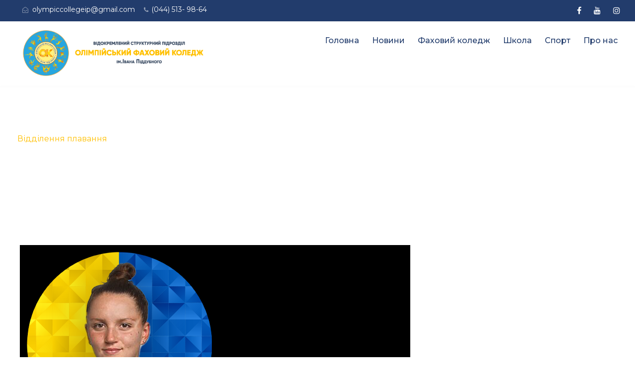

--- FILE ---
content_type: text/html; charset=UTF-8
request_url: https://olimpic.college/personnel_category/viddilennya-plavannya/
body_size: 13923
content:
<!DOCTYPE html>
<html lang="uk" class="no-js">
<head>
	<meta charset="UTF-8">
	<meta name="viewport" content="width=device-width, initial-scale=1">
	<link rel="profile" href="http://gmpg.org/xfn/11">
	<link rel="pingback" href="https://olimpic.college/xmlrpc.php">
	<meta name='robots' content='index, follow, max-image-preview:large, max-snippet:-1, max-video-preview:-1' />

	<!-- This site is optimized with the Yoast SEO plugin v21.1 - https://yoast.com/wordpress/plugins/seo/ -->
	<title>Відділення плавання Архіви - Олімпійский фаховий коледж ім. Івана Піддубного</title>
	<link rel="canonical" href="https://olimpic.college/personnel_category/viddilennya-plavannya/" />
	<meta property="og:locale" content="uk_UA" />
	<meta property="og:type" content="article" />
	<meta property="og:title" content="Відділення плавання Архіви - Олімпійский фаховий коледж ім. Івана Піддубного" />
	<meta property="og:url" content="https://olimpic.college/personnel_category/viddilennya-plavannya/" />
	<meta property="og:site_name" content="Олімпійский фаховий коледж ім. Івана Піддубного" />
	<meta name="twitter:card" content="summary_large_image" />
	<script type="application/ld+json" class="yoast-schema-graph">{"@context":"https://schema.org","@graph":[{"@type":"CollectionPage","@id":"https://olimpic.college/personnel_category/viddilennya-plavannya/","url":"https://olimpic.college/personnel_category/viddilennya-plavannya/","name":"Відділення плавання Архіви - Олімпійский фаховий коледж ім. Івана Піддубного","isPartOf":{"@id":"https://olimpic.college/#website"},"primaryImageOfPage":{"@id":"https://olimpic.college/personnel_category/viddilennya-plavannya/#primaryimage"},"image":{"@id":"https://olimpic.college/personnel_category/viddilennya-plavannya/#primaryimage"},"thumbnailUrl":"https://olimpic.college/wp-content/uploads/Krystyna_Panchishko.png","breadcrumb":{"@id":"https://olimpic.college/personnel_category/viddilennya-plavannya/#breadcrumb"},"inLanguage":"uk"},{"@type":"ImageObject","inLanguage":"uk","@id":"https://olimpic.college/personnel_category/viddilennya-plavannya/#primaryimage","url":"https://olimpic.college/wp-content/uploads/Krystyna_Panchishko.png","contentUrl":"https://olimpic.college/wp-content/uploads/Krystyna_Panchishko.png","width":400,"height":400},{"@type":"BreadcrumbList","@id":"https://olimpic.college/personnel_category/viddilennya-plavannya/#breadcrumb","itemListElement":[{"@type":"ListItem","position":1,"name":"Головна Сторінка","item":"https://olimpic.college/"},{"@type":"ListItem","position":2,"name":"Відділення плавання"}]},{"@type":"WebSite","@id":"https://olimpic.college/#website","url":"https://olimpic.college/","name":"Олімпійский фаховий коледж ім. Івана Піддубного","description":"Олімпійский фаховий коледж ім. Івана Піддубного","potentialAction":[{"@type":"SearchAction","target":{"@type":"EntryPoint","urlTemplate":"https://olimpic.college/?s={search_term_string}"},"query-input":"required name=search_term_string"}],"inLanguage":"uk"}]}</script>
	<!-- / Yoast SEO plugin. -->


<link rel='dns-prefetch' href='//fonts.googleapis.com' />
<link rel="alternate" type="application/rss+xml" title="Олімпійский фаховий коледж ім. Івана Піддубного &raquo; стрічка" href="https://olimpic.college/feed/" />
<link rel="alternate" type="application/rss+xml" title="Олімпійский фаховий коледж ім. Івана Піддубного &raquo; Канал коментарів" href="https://olimpic.college/comments/feed/" />
<link rel="alternate" type="application/rss+xml" title="Канал Олімпійский фаховий коледж ім. Івана Піддубного &raquo; Відділення плавання Personnel Category" href="https://olimpic.college/personnel_category/viddilennya-plavannya/feed/" />
<script type="text/javascript">
window._wpemojiSettings = {"baseUrl":"https:\/\/s.w.org\/images\/core\/emoji\/14.0.0\/72x72\/","ext":".png","svgUrl":"https:\/\/s.w.org\/images\/core\/emoji\/14.0.0\/svg\/","svgExt":".svg","source":{"concatemoji":"https:\/\/olimpic.college\/wp-includes\/js\/wp-emoji-release.min.js?ver=6.1.9"}};
/*! This file is auto-generated */
!function(e,a,t){var n,r,o,i=a.createElement("canvas"),p=i.getContext&&i.getContext("2d");function s(e,t){var a=String.fromCharCode,e=(p.clearRect(0,0,i.width,i.height),p.fillText(a.apply(this,e),0,0),i.toDataURL());return p.clearRect(0,0,i.width,i.height),p.fillText(a.apply(this,t),0,0),e===i.toDataURL()}function c(e){var t=a.createElement("script");t.src=e,t.defer=t.type="text/javascript",a.getElementsByTagName("head")[0].appendChild(t)}for(o=Array("flag","emoji"),t.supports={everything:!0,everythingExceptFlag:!0},r=0;r<o.length;r++)t.supports[o[r]]=function(e){if(p&&p.fillText)switch(p.textBaseline="top",p.font="600 32px Arial",e){case"flag":return s([127987,65039,8205,9895,65039],[127987,65039,8203,9895,65039])?!1:!s([55356,56826,55356,56819],[55356,56826,8203,55356,56819])&&!s([55356,57332,56128,56423,56128,56418,56128,56421,56128,56430,56128,56423,56128,56447],[55356,57332,8203,56128,56423,8203,56128,56418,8203,56128,56421,8203,56128,56430,8203,56128,56423,8203,56128,56447]);case"emoji":return!s([129777,127995,8205,129778,127999],[129777,127995,8203,129778,127999])}return!1}(o[r]),t.supports.everything=t.supports.everything&&t.supports[o[r]],"flag"!==o[r]&&(t.supports.everythingExceptFlag=t.supports.everythingExceptFlag&&t.supports[o[r]]);t.supports.everythingExceptFlag=t.supports.everythingExceptFlag&&!t.supports.flag,t.DOMReady=!1,t.readyCallback=function(){t.DOMReady=!0},t.supports.everything||(n=function(){t.readyCallback()},a.addEventListener?(a.addEventListener("DOMContentLoaded",n,!1),e.addEventListener("load",n,!1)):(e.attachEvent("onload",n),a.attachEvent("onreadystatechange",function(){"complete"===a.readyState&&t.readyCallback()})),(e=t.source||{}).concatemoji?c(e.concatemoji):e.wpemoji&&e.twemoji&&(c(e.twemoji),c(e.wpemoji)))}(window,document,window._wpemojiSettings);
</script>
<style type="text/css">
img.wp-smiley,
img.emoji {
	display: inline !important;
	border: none !important;
	box-shadow: none !important;
	height: 1em !important;
	width: 1em !important;
	margin: 0 0.07em !important;
	vertical-align: -0.1em !important;
	background: none !important;
	padding: 0 !important;
}
</style>
	<link rel='stylesheet' id='wp-block-library-css' href='https://olimpic.college/wp-includes/css/dist/block-library/style.min.css?ver=6.1.9' type='text/css' media='all' />
<link rel='stylesheet' id='gutenberg-pdfjs-css' href='https://olimpic.college/wp-content/plugins/pdfjs-viewer-shortcode/inc/../blocks/dist/style.css?ver=2.2.2' type='text/css' media='all' />
<style id='pdfemb-pdf-embedder-viewer-style-inline-css' type='text/css'>
.wp-block-pdfemb-pdf-embedder-viewer{max-width:none}

</style>
<link rel='stylesheet' id='classic-theme-styles-css' href='https://olimpic.college/wp-includes/css/classic-themes.min.css?ver=1' type='text/css' media='all' />
<style id='global-styles-inline-css' type='text/css'>
body{--wp--preset--color--black: #000000;--wp--preset--color--cyan-bluish-gray: #abb8c3;--wp--preset--color--white: #ffffff;--wp--preset--color--pale-pink: #f78da7;--wp--preset--color--vivid-red: #cf2e2e;--wp--preset--color--luminous-vivid-orange: #ff6900;--wp--preset--color--luminous-vivid-amber: #fcb900;--wp--preset--color--light-green-cyan: #7bdcb5;--wp--preset--color--vivid-green-cyan: #00d084;--wp--preset--color--pale-cyan-blue: #8ed1fc;--wp--preset--color--vivid-cyan-blue: #0693e3;--wp--preset--color--vivid-purple: #9b51e0;--wp--preset--gradient--vivid-cyan-blue-to-vivid-purple: linear-gradient(135deg,rgba(6,147,227,1) 0%,rgb(155,81,224) 100%);--wp--preset--gradient--light-green-cyan-to-vivid-green-cyan: linear-gradient(135deg,rgb(122,220,180) 0%,rgb(0,208,130) 100%);--wp--preset--gradient--luminous-vivid-amber-to-luminous-vivid-orange: linear-gradient(135deg,rgba(252,185,0,1) 0%,rgba(255,105,0,1) 100%);--wp--preset--gradient--luminous-vivid-orange-to-vivid-red: linear-gradient(135deg,rgba(255,105,0,1) 0%,rgb(207,46,46) 100%);--wp--preset--gradient--very-light-gray-to-cyan-bluish-gray: linear-gradient(135deg,rgb(238,238,238) 0%,rgb(169,184,195) 100%);--wp--preset--gradient--cool-to-warm-spectrum: linear-gradient(135deg,rgb(74,234,220) 0%,rgb(151,120,209) 20%,rgb(207,42,186) 40%,rgb(238,44,130) 60%,rgb(251,105,98) 80%,rgb(254,248,76) 100%);--wp--preset--gradient--blush-light-purple: linear-gradient(135deg,rgb(255,206,236) 0%,rgb(152,150,240) 100%);--wp--preset--gradient--blush-bordeaux: linear-gradient(135deg,rgb(254,205,165) 0%,rgb(254,45,45) 50%,rgb(107,0,62) 100%);--wp--preset--gradient--luminous-dusk: linear-gradient(135deg,rgb(255,203,112) 0%,rgb(199,81,192) 50%,rgb(65,88,208) 100%);--wp--preset--gradient--pale-ocean: linear-gradient(135deg,rgb(255,245,203) 0%,rgb(182,227,212) 50%,rgb(51,167,181) 100%);--wp--preset--gradient--electric-grass: linear-gradient(135deg,rgb(202,248,128) 0%,rgb(113,206,126) 100%);--wp--preset--gradient--midnight: linear-gradient(135deg,rgb(2,3,129) 0%,rgb(40,116,252) 100%);--wp--preset--duotone--dark-grayscale: url('#wp-duotone-dark-grayscale');--wp--preset--duotone--grayscale: url('#wp-duotone-grayscale');--wp--preset--duotone--purple-yellow: url('#wp-duotone-purple-yellow');--wp--preset--duotone--blue-red: url('#wp-duotone-blue-red');--wp--preset--duotone--midnight: url('#wp-duotone-midnight');--wp--preset--duotone--magenta-yellow: url('#wp-duotone-magenta-yellow');--wp--preset--duotone--purple-green: url('#wp-duotone-purple-green');--wp--preset--duotone--blue-orange: url('#wp-duotone-blue-orange');--wp--preset--font-size--small: 13px;--wp--preset--font-size--medium: 20px;--wp--preset--font-size--large: 36px;--wp--preset--font-size--x-large: 42px;--wp--preset--spacing--20: 0.44rem;--wp--preset--spacing--30: 0.67rem;--wp--preset--spacing--40: 1rem;--wp--preset--spacing--50: 1.5rem;--wp--preset--spacing--60: 2.25rem;--wp--preset--spacing--70: 3.38rem;--wp--preset--spacing--80: 5.06rem;}:where(.is-layout-flex){gap: 0.5em;}body .is-layout-flow > .alignleft{float: left;margin-inline-start: 0;margin-inline-end: 2em;}body .is-layout-flow > .alignright{float: right;margin-inline-start: 2em;margin-inline-end: 0;}body .is-layout-flow > .aligncenter{margin-left: auto !important;margin-right: auto !important;}body .is-layout-constrained > .alignleft{float: left;margin-inline-start: 0;margin-inline-end: 2em;}body .is-layout-constrained > .alignright{float: right;margin-inline-start: 2em;margin-inline-end: 0;}body .is-layout-constrained > .aligncenter{margin-left: auto !important;margin-right: auto !important;}body .is-layout-constrained > :where(:not(.alignleft):not(.alignright):not(.alignfull)){max-width: var(--wp--style--global--content-size);margin-left: auto !important;margin-right: auto !important;}body .is-layout-constrained > .alignwide{max-width: var(--wp--style--global--wide-size);}body .is-layout-flex{display: flex;}body .is-layout-flex{flex-wrap: wrap;align-items: center;}body .is-layout-flex > *{margin: 0;}:where(.wp-block-columns.is-layout-flex){gap: 2em;}.has-black-color{color: var(--wp--preset--color--black) !important;}.has-cyan-bluish-gray-color{color: var(--wp--preset--color--cyan-bluish-gray) !important;}.has-white-color{color: var(--wp--preset--color--white) !important;}.has-pale-pink-color{color: var(--wp--preset--color--pale-pink) !important;}.has-vivid-red-color{color: var(--wp--preset--color--vivid-red) !important;}.has-luminous-vivid-orange-color{color: var(--wp--preset--color--luminous-vivid-orange) !important;}.has-luminous-vivid-amber-color{color: var(--wp--preset--color--luminous-vivid-amber) !important;}.has-light-green-cyan-color{color: var(--wp--preset--color--light-green-cyan) !important;}.has-vivid-green-cyan-color{color: var(--wp--preset--color--vivid-green-cyan) !important;}.has-pale-cyan-blue-color{color: var(--wp--preset--color--pale-cyan-blue) !important;}.has-vivid-cyan-blue-color{color: var(--wp--preset--color--vivid-cyan-blue) !important;}.has-vivid-purple-color{color: var(--wp--preset--color--vivid-purple) !important;}.has-black-background-color{background-color: var(--wp--preset--color--black) !important;}.has-cyan-bluish-gray-background-color{background-color: var(--wp--preset--color--cyan-bluish-gray) !important;}.has-white-background-color{background-color: var(--wp--preset--color--white) !important;}.has-pale-pink-background-color{background-color: var(--wp--preset--color--pale-pink) !important;}.has-vivid-red-background-color{background-color: var(--wp--preset--color--vivid-red) !important;}.has-luminous-vivid-orange-background-color{background-color: var(--wp--preset--color--luminous-vivid-orange) !important;}.has-luminous-vivid-amber-background-color{background-color: var(--wp--preset--color--luminous-vivid-amber) !important;}.has-light-green-cyan-background-color{background-color: var(--wp--preset--color--light-green-cyan) !important;}.has-vivid-green-cyan-background-color{background-color: var(--wp--preset--color--vivid-green-cyan) !important;}.has-pale-cyan-blue-background-color{background-color: var(--wp--preset--color--pale-cyan-blue) !important;}.has-vivid-cyan-blue-background-color{background-color: var(--wp--preset--color--vivid-cyan-blue) !important;}.has-vivid-purple-background-color{background-color: var(--wp--preset--color--vivid-purple) !important;}.has-black-border-color{border-color: var(--wp--preset--color--black) !important;}.has-cyan-bluish-gray-border-color{border-color: var(--wp--preset--color--cyan-bluish-gray) !important;}.has-white-border-color{border-color: var(--wp--preset--color--white) !important;}.has-pale-pink-border-color{border-color: var(--wp--preset--color--pale-pink) !important;}.has-vivid-red-border-color{border-color: var(--wp--preset--color--vivid-red) !important;}.has-luminous-vivid-orange-border-color{border-color: var(--wp--preset--color--luminous-vivid-orange) !important;}.has-luminous-vivid-amber-border-color{border-color: var(--wp--preset--color--luminous-vivid-amber) !important;}.has-light-green-cyan-border-color{border-color: var(--wp--preset--color--light-green-cyan) !important;}.has-vivid-green-cyan-border-color{border-color: var(--wp--preset--color--vivid-green-cyan) !important;}.has-pale-cyan-blue-border-color{border-color: var(--wp--preset--color--pale-cyan-blue) !important;}.has-vivid-cyan-blue-border-color{border-color: var(--wp--preset--color--vivid-cyan-blue) !important;}.has-vivid-purple-border-color{border-color: var(--wp--preset--color--vivid-purple) !important;}.has-vivid-cyan-blue-to-vivid-purple-gradient-background{background: var(--wp--preset--gradient--vivid-cyan-blue-to-vivid-purple) !important;}.has-light-green-cyan-to-vivid-green-cyan-gradient-background{background: var(--wp--preset--gradient--light-green-cyan-to-vivid-green-cyan) !important;}.has-luminous-vivid-amber-to-luminous-vivid-orange-gradient-background{background: var(--wp--preset--gradient--luminous-vivid-amber-to-luminous-vivid-orange) !important;}.has-luminous-vivid-orange-to-vivid-red-gradient-background{background: var(--wp--preset--gradient--luminous-vivid-orange-to-vivid-red) !important;}.has-very-light-gray-to-cyan-bluish-gray-gradient-background{background: var(--wp--preset--gradient--very-light-gray-to-cyan-bluish-gray) !important;}.has-cool-to-warm-spectrum-gradient-background{background: var(--wp--preset--gradient--cool-to-warm-spectrum) !important;}.has-blush-light-purple-gradient-background{background: var(--wp--preset--gradient--blush-light-purple) !important;}.has-blush-bordeaux-gradient-background{background: var(--wp--preset--gradient--blush-bordeaux) !important;}.has-luminous-dusk-gradient-background{background: var(--wp--preset--gradient--luminous-dusk) !important;}.has-pale-ocean-gradient-background{background: var(--wp--preset--gradient--pale-ocean) !important;}.has-electric-grass-gradient-background{background: var(--wp--preset--gradient--electric-grass) !important;}.has-midnight-gradient-background{background: var(--wp--preset--gradient--midnight) !important;}.has-small-font-size{font-size: var(--wp--preset--font-size--small) !important;}.has-medium-font-size{font-size: var(--wp--preset--font-size--medium) !important;}.has-large-font-size{font-size: var(--wp--preset--font-size--large) !important;}.has-x-large-font-size{font-size: var(--wp--preset--font-size--x-large) !important;}
.wp-block-navigation a:where(:not(.wp-element-button)){color: inherit;}
:where(.wp-block-columns.is-layout-flex){gap: 2em;}
.wp-block-pullquote{font-size: 1.5em;line-height: 1.6;}
</style>
<link rel='stylesheet' id='gdlr-core-google-font-css' href='https://fonts.googleapis.com/css?family=Montserrat%3A100%2C100italic%2C200%2C200italic%2C300%2C300italic%2Cregular%2Citalic%2C500%2C500italic%2C600%2C600italic%2C700%2C700italic%2C800%2C800italic%2C900%2C900italic&#038;subset=cyrillic%2Ccyrillic-ext%2Clatin%2Clatin-ext%2Cvietnamese&#038;ver=6.1.9' type='text/css' media='all' />
<link rel='stylesheet' id='font-awesome-css' href='https://olimpic.college/wp-content/plugins/goodlayers-core/plugins/fontawesome/font-awesome.css?ver=6.1.9' type='text/css' media='all' />
<link rel='stylesheet' id='elegant-font-css' href='https://olimpic.college/wp-content/plugins/goodlayers-core/plugins/elegant/elegant-font.css?ver=6.1.9' type='text/css' media='all' />
<link rel='stylesheet' id='gdlr-core-plugin-css' href='https://olimpic.college/wp-content/plugins/goodlayers-core/plugins/style.css?ver=1763469992' type='text/css' media='all' />
<link rel='stylesheet' id='gdlr-core-page-builder-css' href='https://olimpic.college/wp-content/plugins/goodlayers-core/include/css/page-builder.css?ver=6.1.9' type='text/css' media='all' />
<link rel='stylesheet' id='tablepress-default-css' href='https://olimpic.college/wp-content/tablepress-combined.min.css?ver=10' type='text/css' media='all' />
<link rel='stylesheet' id='wpgmp-frontend_css-css' href='https://olimpic.college/wp-content/plugins/wp-google-map-plugin/assets/css/frontend.css?ver=6.1.9' type='text/css' media='all' />
<link rel='stylesheet' id='kingster-style-core-css' href='https://olimpic.college/wp-content/themes/kingster/css/style-core.css?ver=6.1.9' type='text/css' media='all' />
<link rel='stylesheet' id='kingster-custom-style-css' href='https://olimpic.college/wp-content/uploads/kingster-style-custom.css?1763469992&#038;ver=6.1.9' type='text/css' media='all' />
<link rel='stylesheet' id='kingster-learnpress-css' href='https://olimpic.college/wp-content/themes/kingster/learnpress/kingster-learnpress.css?ver=6.1.9' type='text/css' media='all' />
<link rel='stylesheet' id='kingster-learnpress-pb-css' href='https://olimpic.college/wp-content/themes/kingster/learnpress/kingster-learnpress-pb.css?ver=6.1.9' type='text/css' media='all' />
<script type='text/javascript' src='https://olimpic.college/wp-content/plugins/post-grid/src/blocks/terms-list/front-scripts.js?ver=6.1.9' id='pgtermslist_front_script-js'></script>
<script type='text/javascript' src='https://olimpic.college/wp-includes/js/jquery/jquery.min.js?ver=3.6.1' id='jquery-core-js'></script>
<script type='text/javascript' src='https://olimpic.college/wp-includes/js/jquery/jquery-migrate.min.js?ver=3.3.2' id='jquery-migrate-js'></script>
<!--[if lt IE 9]>
<script type='text/javascript' src='https://olimpic.college/wp-content/themes/kingster/js/html5.js?ver=6.1.9' id='kingster-html5js-js'></script>
<![endif]-->
<script type='text/javascript' src='https://olimpic.college/wp-content/themes/kingster/learnpress/kingster-learnpress.js?ver=6.1.9' id='kingster-learnpress-js'></script>
<link rel="https://api.w.org/" href="https://olimpic.college/wp-json/" /><link rel="EditURI" type="application/rsd+xml" title="RSD" href="https://olimpic.college/xmlrpc.php?rsd" />
<link rel="wlwmanifest" type="application/wlwmanifest+xml" href="https://olimpic.college/wp-includes/wlwmanifest.xml" />
<meta name="generator" content="WordPress 6.1.9" />
<style>/* CSS added by WP Meta and Date Remover*/.wp-block-post-author__name{display:none !important;}
.wp-block-post-date{display:none !important;}
 .entry-meta {display:none !important;}
	.home .entry-meta { display: none; }
	.entry-footer {display:none !important;}
	.home .entry-footer { display: none; }</style><style type="text/css">.recentcomments a{display:inline !important;padding:0 !important;margin:0 !important;}</style><meta name="generator" content="Powered by Slider Revolution 6.5.20 - responsive, Mobile-Friendly Slider Plugin for WordPress with comfortable drag and drop interface." />
<link rel="icon" href="https://olimpic.college/wp-content/uploads/cropped-Resurs-1-32x32.png" sizes="32x32" />
<link rel="icon" href="https://olimpic.college/wp-content/uploads/cropped-Resurs-1-192x192.png" sizes="192x192" />
<link rel="apple-touch-icon" href="https://olimpic.college/wp-content/uploads/cropped-Resurs-1-180x180.png" />
<meta name="msapplication-TileImage" content="https://olimpic.college/wp-content/uploads/cropped-Resurs-1-270x270.png" />
<script>function setREVStartSize(e){
			//window.requestAnimationFrame(function() {
				window.RSIW = window.RSIW===undefined ? window.innerWidth : window.RSIW;
				window.RSIH = window.RSIH===undefined ? window.innerHeight : window.RSIH;
				try {
					var pw = document.getElementById(e.c).parentNode.offsetWidth,
						newh;
					pw = pw===0 || isNaN(pw) ? window.RSIW : pw;
					e.tabw = e.tabw===undefined ? 0 : parseInt(e.tabw);
					e.thumbw = e.thumbw===undefined ? 0 : parseInt(e.thumbw);
					e.tabh = e.tabh===undefined ? 0 : parseInt(e.tabh);
					e.thumbh = e.thumbh===undefined ? 0 : parseInt(e.thumbh);
					e.tabhide = e.tabhide===undefined ? 0 : parseInt(e.tabhide);
					e.thumbhide = e.thumbhide===undefined ? 0 : parseInt(e.thumbhide);
					e.mh = e.mh===undefined || e.mh=="" || e.mh==="auto" ? 0 : parseInt(e.mh,0);
					if(e.layout==="fullscreen" || e.l==="fullscreen")
						newh = Math.max(e.mh,window.RSIH);
					else{
						e.gw = Array.isArray(e.gw) ? e.gw : [e.gw];
						for (var i in e.rl) if (e.gw[i]===undefined || e.gw[i]===0) e.gw[i] = e.gw[i-1];
						e.gh = e.el===undefined || e.el==="" || (Array.isArray(e.el) && e.el.length==0)? e.gh : e.el;
						e.gh = Array.isArray(e.gh) ? e.gh : [e.gh];
						for (var i in e.rl) if (e.gh[i]===undefined || e.gh[i]===0) e.gh[i] = e.gh[i-1];
											
						var nl = new Array(e.rl.length),
							ix = 0,
							sl;
						e.tabw = e.tabhide>=pw ? 0 : e.tabw;
						e.thumbw = e.thumbhide>=pw ? 0 : e.thumbw;
						e.tabh = e.tabhide>=pw ? 0 : e.tabh;
						e.thumbh = e.thumbhide>=pw ? 0 : e.thumbh;
						for (var i in e.rl) nl[i] = e.rl[i]<window.RSIW ? 0 : e.rl[i];
						sl = nl[0];
						for (var i in nl) if (sl>nl[i] && nl[i]>0) { sl = nl[i]; ix=i;}
						var m = pw>(e.gw[ix]+e.tabw+e.thumbw) ? 1 : (pw-(e.tabw+e.thumbw)) / (e.gw[ix]);
						newh =  (e.gh[ix] * m) + (e.tabh + e.thumbh);
					}
					var el = document.getElementById(e.c);
					if (el!==null && el) el.style.height = newh+"px";
					el = document.getElementById(e.c+"_wrapper");
					if (el!==null && el) {
						el.style.height = newh+"px";
						el.style.display = "block";
					}
				} catch(e){
					console.log("Failure at Presize of Slider:" + e)
				}
			//});
		  };</script>
		<style type="text/css" id="wp-custom-css">
			.kingster-body-front .gdlr-core-container, .kingster-body-front .kingster-container {
    padding-left: 20px;
    padding-right: 20px;
}

.kingster-item-mglr,.gdlr-core-item-mglr,.kingster-navigation .sf-menu>.kingster-mega-menu .sf-mega,.sf-menu.kingster-top-bar-menu>.kingster-mega-menu .sf-mega {
    margin-left: 20px;
    margin-right: 20px
}

.kingster-body-front .gdlr-core-container, .kingster-body-front .kingster-container {

    max-width: 1360px;
}

		</style>
			<!-- Fonts Plugin CSS - https://fontsplugin.com/ -->
	<style>
			</style>
	<!-- Fonts Plugin CSS -->
	</head>

<body class="archive tax-personnel_category term-viddilennya-plavannya term-150 gdlr-core-body kingster-body kingster-body-front kingster-full  kingster-with-sticky-navigation  kingster-blockquote-style-1 gdlr-core-link-to-lightbox">

<div class="kingster-mobile-header-wrap" ><div class="kingster-mobile-header kingster-header-background kingster-style-slide kingster-sticky-mobile-navigation " id="kingster-mobile-header" ><div class="kingster-mobile-header-container kingster-container clearfix" ><div class="kingster-logo  kingster-item-pdlr"><div class="kingster-logo-inner"><a class="" href="https://olimpic.college/" ><img  src="https://olimpic.college/wp-content/uploads/Logo-old-sajt.png" width="624" height="144"  srcset="https://olimpic.college/wp-content/uploads/Logo-old-sajt-400x92.png 400w, https://olimpic.college/wp-content/uploads/Logo-old-sajt.png 624w"  sizes="(max-width: 767px) 100vw, (max-width: 1150px) 100vw, 1150px"  alt=""  /></a></div></div><div class="kingster-mobile-menu-right" ><div class="kingster-overlay-menu kingster-mobile-menu" id="kingster-mobile-menu" ><a class="kingster-overlay-menu-icon kingster-mobile-menu-button kingster-mobile-button-hamburger" href="#" ><span></span></a><div class="kingster-overlay-menu-content kingster-navigation-font" ><div class="kingster-overlay-menu-close" ></div><div class="kingster-overlay-menu-row" ><div class="kingster-overlay-menu-cell" ><ul id="menu-main" class="menu"><li class="menu-item menu-item-type-custom menu-item-object-custom menu-item-home menu-item-30"><a href="https://olimpic.college">Головна</a></li>
<li class="menu-item menu-item-type-post_type menu-item-object-page menu-item-7630"><a href="https://olimpic.college/news/">Новини</a></li>
<li class="menu-item menu-item-type-post_type menu-item-object-page menu-item-has-children menu-item-227"><a href="https://olimpic.college/fahovyj-koledzh/">Фаховий коледж</a>
<ul class="sub-menu">
	<li class="menu-item menu-item-type-post_type menu-item-object-page menu-item-6287"><a href="https://olimpic.college/vykladatskyj-sklad/">Викладацький склад</a></li>
	<li class="menu-item menu-item-type-post_type menu-item-object-page menu-item-8245"><a href="https://olimpic.college/fahovyj-koledzh/normatyvno-pravovi-dokumenty/">Нормативно-правові документи</a></li>
	<li class="menu-item menu-item-type-post_type menu-item-object-page menu-item-235"><a href="https://olimpic.college/fahovyj-koledzh/vstupnykam-2/">Вступникам</a></li>
	<li class="menu-item menu-item-type-post_type menu-item-object-page menu-item-265"><a href="https://olimpic.college/fahovyj-koledzh/organizatsiya-osvitnogo-protsesu/">Організація освітнього процесу</a></li>
	<li class="menu-item menu-item-type-post_type menu-item-object-page menu-item-266"><a href="https://olimpic.college/fahovyj-koledzh/koordynatsiyni-rady/">Координаційна комісія</a></li>
	<li class="menu-item menu-item-type-post_type menu-item-object-page menu-item-267"><a href="https://olimpic.college/fahovyj-koledzh/studentam-2/">Студентам</a></li>
	<li class="menu-item menu-item-type-post_type menu-item-object-page menu-item-269"><a href="https://olimpic.college/fahovyj-koledzh/naukova-diyalnist-2/">Наукова діяльність</a></li>
	<li class="menu-item menu-item-type-post_type menu-item-object-page menu-item-270"><a href="https://olimpic.college/fahovyj-koledzh/informatsiinyi-prostir/">Інформаційний простір</a></li>
</ul>
</li>
<li class="menu-item menu-item-type-post_type menu-item-object-page menu-item-has-children menu-item-47"><a href="https://olimpic.college/shkola-6-11-klass/">Школа</a>
<ul class="sub-menu">
	<li class="menu-item menu-item-type-post_type menu-item-object-page menu-item-359"><a href="https://olimpic.college/shkola-6-11-klass/nashi-vchyteli/">Наші вчителі</a></li>
	<li class="menu-item menu-item-type-post_type menu-item-object-page menu-item-362"><a href="https://olimpic.college/shkola-6-11-klass/shkilne-zhyttya/">Шкільне життя</a></li>
	<li class="menu-item menu-item-type-post_type menu-item-object-page menu-item-363"><a href="https://olimpic.college/shkola-6-11-klass/osvitnya-diyalnist/">Освітня діяльність</a></li>
	<li class="menu-item menu-item-type-post_type menu-item-object-page menu-item-364"><a href="https://olimpic.college/shkola-6-11-klass/informatsiya-pro-zno/">Інформація про ЗНО</a></li>
	<li class="menu-item menu-item-type-post_type menu-item-object-page menu-item-394"><a href="https://olimpic.college/shkola-6-11-klass/informatsiya-pro-dpa/">Інформація про ДПА</a></li>
	<li class="menu-item menu-item-type-post_type menu-item-object-page menu-item-6880"><a href="https://olimpic.college/vstupnykam-do-6-11-klasiv/">Вступникам до 6-11 класів</a></li>
</ul>
</li>
<li class="menu-item menu-item-type-post_type menu-item-object-page menu-item-has-children menu-item-347"><a href="https://olimpic.college/sportyvnyj-viddil/">Спорт</a>
<ul class="sub-menu">
	<li class="menu-item menu-item-type-post_type menu-item-object-page menu-item-has-children menu-item-341"><a href="https://olimpic.college/home/viddilennya-z-vydiv-sportu/">Види спорту</a>
	<ul class="sub-menu">
		<li class="menu-item menu-item-type-post_type menu-item-object-page menu-item-653"><a href="https://olimpic.college/home/viddilennya-z-vydiv-sportu/viddilennya-boksu/">Відділення боксу</a></li>
		<li class="menu-item menu-item-type-post_type menu-item-object-page menu-item-652"><a href="https://olimpic.college/home/viddilennya-z-vydiv-sportu/viddilennya-borotby-vilnoyi/">Відділення вільної боротьби</a></li>
		<li class="menu-item menu-item-type-post_type menu-item-object-page menu-item-624"><a href="https://olimpic.college/home/viddilennya-z-vydiv-sportu/viddilennya-velosportu/">Відділення велоспорту</a></li>
		<li class="menu-item menu-item-type-post_type menu-item-object-page menu-item-671"><a href="https://olimpic.college/home/viddilennya-z-vydiv-sportu/viddilennya-vesluvannya-akademichnogo/">Відділення веслування академічного</a></li>
		<li class="menu-item menu-item-type-post_type menu-item-object-page menu-item-623"><a href="https://olimpic.college/home/viddilennya-z-vydiv-sportu/viddilennya-gimnastyky-sportyvnoyi/">Відділення гімнастики спортивної</a></li>
		<li class="menu-item menu-item-type-post_type menu-item-object-page menu-item-656"><a href="https://olimpic.college/home/viddilennya-z-vydiv-sportu/viddilennya-gimnastyky-hudozhnoyi/">Відділення гімнастики художньої</a></li>
		<li class="menu-item menu-item-type-post_type menu-item-object-page menu-item-661"><a href="https://olimpic.college/home/viddilennya-z-vydiv-sportu/viddilennya-greko-rymskoyi-borotby/">Відділення греко-римської боротьби</a></li>
		<li class="menu-item menu-item-type-post_type menu-item-object-page menu-item-655"><a href="https://olimpic.college/home/viddilennya-z-vydiv-sportu/viddilennya-dzyudo-2/">Відділення дзюдо</a></li>
		<li class="menu-item menu-item-type-post_type menu-item-object-page menu-item-779"><a href="https://olimpic.college/home/viddilennya-z-vydiv-sportu/viddilennya-legkoyi-atletyky/">Відділення легкої атлетики</a></li>
		<li class="menu-item menu-item-type-post_type menu-item-object-page menu-item-760"><a href="https://olimpic.college/home/viddilennya-z-vydiv-sportu/viddilennya-plavannya/">Відділення плавання</a></li>
		<li class="menu-item menu-item-type-post_type menu-item-object-page menu-item-658"><a href="https://olimpic.college/home/viddilennya-z-vydiv-sportu/viddilennya-plavannya-synhronnogo/">Відділення плавання синхронного</a></li>
		<li class="menu-item menu-item-type-post_type menu-item-object-page menu-item-11101"><a href="https://olimpic.college/home/viddilennya-z-vydiv-sportu/viddilennya-z-volejbolu/">Відділення пляжного волейболу</a></li>
		<li class="menu-item menu-item-type-post_type menu-item-object-page menu-item-660"><a href="https://olimpic.college/home/viddilennya-z-vydiv-sportu/viddilennya-kulovoyi-strilby/">Відділення стрільби кульової</a></li>
		<li class="menu-item menu-item-type-post_type menu-item-object-page menu-item-15532"><a href="https://olimpic.college/viddilennya-suchasne-p-yatyborstvo/">Відділення сучасного  п’ятиборства</a></li>
		<li class="menu-item menu-item-type-post_type menu-item-object-page menu-item-15534"><a href="https://olimpic.college/home/viddilennya-z-vydiv-sportu/viddilennya-tenisu-nastilnogo/">Відділення тенісу настільного</a></li>
		<li class="menu-item menu-item-type-post_type menu-item-object-page menu-item-667"><a href="https://olimpic.college/home/viddilennya-z-vydiv-sportu/viddilennya-fehtuvannya/">Відділення фехтування</a></li>
		<li class="menu-item menu-item-type-post_type menu-item-object-page menu-item-659"><a href="https://olimpic.college/home/viddilennya-z-vydiv-sportu/viddilennya-futbolu/">Відділення футболу</a></li>
		<li class="menu-item menu-item-type-post_type menu-item-object-page menu-item-654"><a href="https://olimpic.college/home/viddilennya-z-vydiv-sportu/viddilennya-hokeyu-z-shajboyu-2/">Відділення хокею з шайбою</a></li>
	</ul>
</li>
	<li class="menu-item menu-item-type-post_type menu-item-object-page menu-item-355"><a href="https://olimpic.college/sportyvnyj-viddil/metodysty/">Методисти</a></li>
	<li class="menu-item menu-item-type-post_type menu-item-object-page menu-item-348"><a href="https://olimpic.college/sportyvnyj-viddil/kalendarnyj-plan/">Календарний план</a></li>
	<li class="menu-item menu-item-type-post_type menu-item-object-page menu-item-4391"><a href="https://olimpic.college/sportyvnyj-viddil/robochyj-navchalnyj-plan/">Робочий навчальний план</a></li>
	<li class="menu-item menu-item-type-post_type menu-item-object-page menu-item-350"><a href="https://olimpic.college/sportyvnyj-viddil/uchasnyky-mizhnarodnyh-zmagan/">Учасники міжнародних змагань</a></li>
	<li class="menu-item menu-item-type-post_type menu-item-object-page menu-item-351"><a href="https://olimpic.college/sportyvnyj-viddil/uchasnyky-olimpijskyh-igor/">Учасники олімпійських ігор</a></li>
	<li class="menu-item menu-item-type-post_type menu-item-object-page menu-item-352"><a href="https://olimpic.college/sportyvnyj-viddil/chleny-zbirnyh-komand-ukrayiny/">Члени збірних команд України</a></li>
	<li class="menu-item menu-item-type-post_type menu-item-object-page menu-item-615"><a href="https://olimpic.college/sportyvnyj-viddil/volodari-zvan-ms-ta-ms-mk/">Володарі звань МСУ, МСУМК та ЗМСУ</a></li>
	<li class="menu-item menu-item-type-post_type menu-item-object-page menu-item-1651"><a href="https://olimpic.college/testovi-zavdannya-z-zfp-ta-sfp/">Тестові завдання з ЗФП та СФП</a></li>
	<li class="menu-item menu-item-type-post_type menu-item-object-page menu-item-354"><a href="https://olimpic.college/sportyvnyj-viddil/rejtyngy/">Рейтинги</a></li>
</ul>
</li>
<li class="menu-item menu-item-type-custom menu-item-object-custom menu-item-has-children menu-item-7475"><a>Про нас</a>
<ul class="sub-menu">
	<li class="menu-item menu-item-type-custom menu-item-object-custom menu-item-has-children menu-item-7478"><a href="#">Прозорість та інформаційна відкритість</a>
	<ul class="sub-menu">
		<li class="menu-item menu-item-type-post_type menu-item-object-post menu-item-10456"><a href="https://olimpic.college/polozhennya-pro-vidokremlenyj-strukturnyj-pidrozdil-olimpijskyj-fahovyj-koledzh-im-ivana-piddubnogo-nufvsu/">Положення про коледж</a></li>
		<li class="menu-item menu-item-type-post_type menu-item-object-page menu-item-418"><a href="https://olimpic.college/olimpijskyj-koledzh-ivana-piddubnogo/sklad-kerivnyh-posad/">Склад керівних посад</a></li>
		<li class="menu-item menu-item-type-post_type menu-item-object-page menu-item-792"><a href="https://olimpic.college/home/normatyvno-pravovi-dokumenty-2/">Нормативно-правові документи</a></li>
		<li class="menu-item menu-item-type-post_type menu-item-object-page menu-item-14927"><a href="https://olimpic.college/polozhennya/">Положення</a></li>
		<li class="menu-item menu-item-type-post_type menu-item-object-page menu-item-417"><a href="https://olimpic.college/olimpijskyj-koledzh-ivana-piddubnogo/polozhennya-pro-pedagogichnu-radu/">Педагогічна рада</a></li>
		<li class="menu-item menu-item-type-post_type menu-item-object-page menu-item-419"><a href="https://olimpic.college/olimpijskyj-koledzh-ivana-piddubnogo/zvit-dyrektora/">Звіти директора</a></li>
		<li class="menu-item menu-item-type-post_type menu-item-object-page menu-item-10163"><a href="https://olimpic.college/pravyla-vnutrishnogo-rozporyadku/">Правила внутрішнього розпорядку</a></li>
		<li class="menu-item menu-item-type-post_type menu-item-object-page menu-item-10171"><a href="https://olimpic.college/kontseptsiya-rozvytku/">Концепція розвитку</a></li>
		<li class="menu-item menu-item-type-post_type menu-item-object-page menu-item-10172"><a href="https://olimpic.college/strategichnyj-plan/">Стратегічний план розвитку</a></li>
		<li class="menu-item menu-item-type-post_type menu-item-object-post menu-item-14775"><a href="https://olimpic.college/publichni-zakupivli/">Публічні закупівлі</a></li>
		<li class="menu-item menu-item-type-post_type menu-item-object-post menu-item-10464"><a href="https://olimpic.college/plan-roboty-koledzhu/">План роботи коледжу</a></li>
		<li class="menu-item menu-item-type-post_type menu-item-object-post menu-item-10671"><a href="https://olimpic.college/grafyk-osobystogo-pryjomu-gromadyan/">График особистого прийому громадян</a></li>
	</ul>
</li>
	<li class="menu-item menu-item-type-custom menu-item-object-custom menu-item-has-children menu-item-7480"><a href="#">Підрозділи</a>
	<ul class="sub-menu">
		<li class="menu-item menu-item-type-post_type menu-item-object-page menu-item-340"><a href="https://olimpic.college/strukturni-pidrozdily/administratsiya/">Адміністрація</a></li>
		<li class="menu-item menu-item-type-post_type menu-item-object-page menu-item-342"><a href="https://olimpic.college/strukturni-pidrozdily/viddil-z-vyhovnoyi-roboty/">Виховна частина</a></li>
		<li class="menu-item menu-item-type-post_type menu-item-object-page menu-item-268"><a href="https://olimpic.college/fahovyj-koledzh/praktychnyj-psyholog/">Практичний психолог</a></li>
		<li class="menu-item menu-item-type-post_type menu-item-object-page menu-item-345"><a href="https://olimpic.college/strukturni-pidrozdily/medychna-chastyna/">Медична частина</a></li>
		<li class="menu-item menu-item-type-post_type menu-item-object-page menu-item-375"><a href="https://olimpic.college/strukturni-pidrozdily/gurtozhytky/">Гуртожиток</a></li>
	</ul>
</li>
	<li class="menu-item menu-item-type-custom menu-item-object-custom menu-item-has-children menu-item-7481"><a href="#">Історія коледжу</a>
	<ul class="sub-menu">
		<li class="menu-item menu-item-type-post_type menu-item-object-page menu-item-58"><a href="https://olimpic.college/olimpijskyj-koledzh-ivana-piddubnogo/istoriya-koledzhu/">Історія коледжу</a></li>
	</ul>
</li>
</ul>
</li>
</ul></div></div></div></div></div></div></div></div><div class="kingster-body-outer-wrapper ">
		<div class="kingster-body-wrapper clearfix  kingster-with-frame">
	<div class="kingster-top-bar" ><div class="kingster-top-bar-background" ></div><div class="kingster-top-bar-container kingster-top-bar-full " ><div class="kingster-top-bar-container-inner clearfix" ><div class="kingster-top-bar-left kingster-item-pdlr"><div class="kingster-top-bar-left kingster-item-pdlr" 
     style="display: flex; align-items: center; height: 100%; font-size: clamp(12px, 1.2vw, 14px);">
  <i class="fa fa-envelope-open-o" style="font-size: 12px; color: #96a2b8; margin-right: 8px;"></i>
  olympiccollegeip@gmail.com
  <i class="fa fa-phone" style="font-size: 12px; color: #96a2b8; margin-left: 18px; margin-right: 6px;"></i>
  (044) 513- 98-64
</div>
</div><div class="kingster-top-bar-right kingster-item-pdlr"><div class="kingster-top-bar-right-social" ><a href="https://www.facebook.com/profile.php?id=100066931324675" target="_blank" class="kingster-top-bar-social-icon" title="facebook" ><i class="fa fa-facebook" ></i></a><a href="https://www.youtube.com/@olimpic_college4927" target="_blank" class="kingster-top-bar-social-icon" title="youtube" ><i class="fa fa-youtube" ></i></a><a href="https://www.instagram.com/olympic_college_ip/" target="_blank" class="kingster-top-bar-social-icon" title="instagram" ><i class="fa fa-instagram" ></i></a></div></div></div></div></div>	
<header class="kingster-header-wrap kingster-header-style-plain  kingster-style-menu-right kingster-sticky-navigation kingster-style-fixed clearfix" data-navigation-offset="75px"  >
	<div class="kingster-header-background" ></div>
	<div class="kingster-header-container  kingster-container">
			
		<div class="kingster-header-container-inner clearfix">
			<div class="kingster-logo  kingster-item-pdlr"><div class="kingster-logo-inner"><a class="" href="https://olimpic.college/" ><img  src="https://olimpic.college/wp-content/uploads/Logo-old-sajt.png" width="624" height="144"  srcset="https://olimpic.college/wp-content/uploads/Logo-old-sajt-400x92.png 400w, https://olimpic.college/wp-content/uploads/Logo-old-sajt.png 624w"  sizes="(max-width: 767px) 100vw, (max-width: 1150px) 100vw, 1150px"  alt=""  /></a></div></div>			<div class="kingster-navigation kingster-item-pdlr clearfix " >
			<div class="kingster-main-menu" id="kingster-main-menu" ><ul id="menu-main-1" class="sf-menu"><li  class="menu-item menu-item-type-custom menu-item-object-custom menu-item-home menu-item-30 kingster-normal-menu"><a href="https://olimpic.college">Головна</a></li>
<li  class="menu-item menu-item-type-post_type menu-item-object-page menu-item-7630 kingster-normal-menu"><a href="https://olimpic.college/news/">Новини</a></li>
<li  class="menu-item menu-item-type-post_type menu-item-object-page menu-item-has-children menu-item-227 kingster-normal-menu"><a href="https://olimpic.college/fahovyj-koledzh/" class="sf-with-ul-pre">Фаховий коледж</a>
<ul class="sub-menu">
	<li  class="menu-item menu-item-type-post_type menu-item-object-page menu-item-6287" data-size="60"><a href="https://olimpic.college/vykladatskyj-sklad/">Викладацький склад</a></li>
	<li  class="menu-item menu-item-type-post_type menu-item-object-page menu-item-8245" data-size="60"><a href="https://olimpic.college/fahovyj-koledzh/normatyvno-pravovi-dokumenty/">Нормативно-правові документи</a></li>
	<li  class="menu-item menu-item-type-post_type menu-item-object-page menu-item-235" data-size="60"><a href="https://olimpic.college/fahovyj-koledzh/vstupnykam-2/">Вступникам</a></li>
	<li  class="menu-item menu-item-type-post_type menu-item-object-page menu-item-265" data-size="60"><a href="https://olimpic.college/fahovyj-koledzh/organizatsiya-osvitnogo-protsesu/">Організація освітнього процесу</a></li>
	<li  class="menu-item menu-item-type-post_type menu-item-object-page menu-item-266" data-size="60"><a href="https://olimpic.college/fahovyj-koledzh/koordynatsiyni-rady/">Координаційна комісія</a></li>
	<li  class="menu-item menu-item-type-post_type menu-item-object-page menu-item-267" data-size="60"><a href="https://olimpic.college/fahovyj-koledzh/studentam-2/">Студентам</a></li>
	<li  class="menu-item menu-item-type-post_type menu-item-object-page menu-item-269" data-size="60"><a href="https://olimpic.college/fahovyj-koledzh/naukova-diyalnist-2/">Наукова діяльність</a></li>
	<li  class="menu-item menu-item-type-post_type menu-item-object-page menu-item-270" data-size="60"><a href="https://olimpic.college/fahovyj-koledzh/informatsiinyi-prostir/">Інформаційний простір</a></li>
</ul>
</li>
<li  class="menu-item menu-item-type-post_type menu-item-object-page menu-item-has-children menu-item-47 kingster-normal-menu"><a href="https://olimpic.college/shkola-6-11-klass/" class="sf-with-ul-pre">Школа</a>
<ul class="sub-menu">
	<li  class="menu-item menu-item-type-post_type menu-item-object-page menu-item-359" data-size="60"><a href="https://olimpic.college/shkola-6-11-klass/nashi-vchyteli/">Наші вчителі</a></li>
	<li  class="menu-item menu-item-type-post_type menu-item-object-page menu-item-362" data-size="60"><a href="https://olimpic.college/shkola-6-11-klass/shkilne-zhyttya/">Шкільне життя</a></li>
	<li  class="menu-item menu-item-type-post_type menu-item-object-page menu-item-363" data-size="60"><a href="https://olimpic.college/shkola-6-11-klass/osvitnya-diyalnist/">Освітня діяльність</a></li>
	<li  class="menu-item menu-item-type-post_type menu-item-object-page menu-item-364" data-size="60"><a href="https://olimpic.college/shkola-6-11-klass/informatsiya-pro-zno/">Інформація про ЗНО</a></li>
	<li  class="menu-item menu-item-type-post_type menu-item-object-page menu-item-394" data-size="60"><a href="https://olimpic.college/shkola-6-11-klass/informatsiya-pro-dpa/">Інформація про ДПА</a></li>
	<li  class="menu-item menu-item-type-post_type menu-item-object-page menu-item-6880" data-size="60"><a href="https://olimpic.college/vstupnykam-do-6-11-klasiv/">Вступникам до 6-11 класів</a></li>
</ul>
</li>
<li  class="menu-item menu-item-type-post_type menu-item-object-page menu-item-has-children menu-item-347 kingster-normal-menu"><a href="https://olimpic.college/sportyvnyj-viddil/" class="sf-with-ul-pre">Спорт</a>
<ul class="sub-menu">
	<li  class="menu-item menu-item-type-post_type menu-item-object-page menu-item-has-children menu-item-341" data-size="60"><a href="https://olimpic.college/home/viddilennya-z-vydiv-sportu/" class="sf-with-ul-pre">Види спорту</a>
	<ul class="sub-menu">
		<li  class="menu-item menu-item-type-post_type menu-item-object-page menu-item-653"><a href="https://olimpic.college/home/viddilennya-z-vydiv-sportu/viddilennya-boksu/">Відділення боксу</a></li>
		<li  class="menu-item menu-item-type-post_type menu-item-object-page menu-item-652"><a href="https://olimpic.college/home/viddilennya-z-vydiv-sportu/viddilennya-borotby-vilnoyi/">Відділення вільної боротьби</a></li>
		<li  class="menu-item menu-item-type-post_type menu-item-object-page menu-item-624"><a href="https://olimpic.college/home/viddilennya-z-vydiv-sportu/viddilennya-velosportu/">Відділення велоспорту</a></li>
		<li  class="menu-item menu-item-type-post_type menu-item-object-page menu-item-671"><a href="https://olimpic.college/home/viddilennya-z-vydiv-sportu/viddilennya-vesluvannya-akademichnogo/">Відділення веслування академічного</a></li>
		<li  class="menu-item menu-item-type-post_type menu-item-object-page menu-item-623"><a href="https://olimpic.college/home/viddilennya-z-vydiv-sportu/viddilennya-gimnastyky-sportyvnoyi/">Відділення гімнастики спортивної</a></li>
		<li  class="menu-item menu-item-type-post_type menu-item-object-page menu-item-656"><a href="https://olimpic.college/home/viddilennya-z-vydiv-sportu/viddilennya-gimnastyky-hudozhnoyi/">Відділення гімнастики художньої</a></li>
		<li  class="menu-item menu-item-type-post_type menu-item-object-page menu-item-661"><a href="https://olimpic.college/home/viddilennya-z-vydiv-sportu/viddilennya-greko-rymskoyi-borotby/">Відділення греко-римської боротьби</a></li>
		<li  class="menu-item menu-item-type-post_type menu-item-object-page menu-item-655"><a href="https://olimpic.college/home/viddilennya-z-vydiv-sportu/viddilennya-dzyudo-2/">Відділення дзюдо</a></li>
		<li  class="menu-item menu-item-type-post_type menu-item-object-page menu-item-779"><a href="https://olimpic.college/home/viddilennya-z-vydiv-sportu/viddilennya-legkoyi-atletyky/">Відділення легкої атлетики</a></li>
		<li  class="menu-item menu-item-type-post_type menu-item-object-page menu-item-760"><a href="https://olimpic.college/home/viddilennya-z-vydiv-sportu/viddilennya-plavannya/">Відділення плавання</a></li>
		<li  class="menu-item menu-item-type-post_type menu-item-object-page menu-item-658"><a href="https://olimpic.college/home/viddilennya-z-vydiv-sportu/viddilennya-plavannya-synhronnogo/">Відділення плавання синхронного</a></li>
		<li  class="menu-item menu-item-type-post_type menu-item-object-page menu-item-11101"><a href="https://olimpic.college/home/viddilennya-z-vydiv-sportu/viddilennya-z-volejbolu/">Відділення пляжного волейболу</a></li>
		<li  class="menu-item menu-item-type-post_type menu-item-object-page menu-item-660"><a href="https://olimpic.college/home/viddilennya-z-vydiv-sportu/viddilennya-kulovoyi-strilby/">Відділення стрільби кульової</a></li>
		<li  class="menu-item menu-item-type-post_type menu-item-object-page menu-item-15532"><a href="https://olimpic.college/viddilennya-suchasne-p-yatyborstvo/">Відділення сучасного  п’ятиборства</a></li>
		<li  class="menu-item menu-item-type-post_type menu-item-object-page menu-item-15534"><a href="https://olimpic.college/home/viddilennya-z-vydiv-sportu/viddilennya-tenisu-nastilnogo/">Відділення тенісу настільного</a></li>
		<li  class="menu-item menu-item-type-post_type menu-item-object-page menu-item-667"><a href="https://olimpic.college/home/viddilennya-z-vydiv-sportu/viddilennya-fehtuvannya/">Відділення фехтування</a></li>
		<li  class="menu-item menu-item-type-post_type menu-item-object-page menu-item-659"><a href="https://olimpic.college/home/viddilennya-z-vydiv-sportu/viddilennya-futbolu/">Відділення футболу</a></li>
		<li  class="menu-item menu-item-type-post_type menu-item-object-page menu-item-654"><a href="https://olimpic.college/home/viddilennya-z-vydiv-sportu/viddilennya-hokeyu-z-shajboyu-2/">Відділення хокею з шайбою</a></li>
	</ul>
</li>
	<li  class="menu-item menu-item-type-post_type menu-item-object-page menu-item-355" data-size="60"><a href="https://olimpic.college/sportyvnyj-viddil/metodysty/">Методисти</a></li>
	<li  class="menu-item menu-item-type-post_type menu-item-object-page menu-item-348" data-size="60"><a href="https://olimpic.college/sportyvnyj-viddil/kalendarnyj-plan/">Календарний план</a></li>
	<li  class="menu-item menu-item-type-post_type menu-item-object-page menu-item-4391" data-size="60"><a href="https://olimpic.college/sportyvnyj-viddil/robochyj-navchalnyj-plan/">Робочий навчальний план</a></li>
	<li  class="menu-item menu-item-type-post_type menu-item-object-page menu-item-350" data-size="60"><a href="https://olimpic.college/sportyvnyj-viddil/uchasnyky-mizhnarodnyh-zmagan/">Учасники міжнародних змагань</a></li>
	<li  class="menu-item menu-item-type-post_type menu-item-object-page menu-item-351" data-size="60"><a href="https://olimpic.college/sportyvnyj-viddil/uchasnyky-olimpijskyh-igor/">Учасники олімпійських ігор</a></li>
	<li  class="menu-item menu-item-type-post_type menu-item-object-page menu-item-352" data-size="60"><a href="https://olimpic.college/sportyvnyj-viddil/chleny-zbirnyh-komand-ukrayiny/">Члени збірних команд України</a></li>
	<li  class="menu-item menu-item-type-post_type menu-item-object-page menu-item-615" data-size="60"><a href="https://olimpic.college/sportyvnyj-viddil/volodari-zvan-ms-ta-ms-mk/">Володарі звань МСУ, МСУМК та ЗМСУ</a></li>
	<li  class="menu-item menu-item-type-post_type menu-item-object-page menu-item-1651" data-size="60"><a href="https://olimpic.college/testovi-zavdannya-z-zfp-ta-sfp/">Тестові завдання з ЗФП та СФП</a></li>
	<li  class="menu-item menu-item-type-post_type menu-item-object-page menu-item-354" data-size="60"><a href="https://olimpic.college/sportyvnyj-viddil/rejtyngy/">Рейтинги</a></li>
</ul>
</li>
<li  class="menu-item menu-item-type-custom menu-item-object-custom menu-item-has-children menu-item-7475 kingster-mega-menu"><a class="sf-with-ul-pre">Про нас</a><div class="sf-mega sf-mega-full" style="" >
<ul class="sub-menu">
	<li  class="menu-item menu-item-type-custom menu-item-object-custom menu-item-has-children menu-item-7478" data-size="15"><a href="#" class="sf-with-ul-pre">Прозорість та інформаційна відкритість</a>
	<ul class="sub-menu">
		<li  class="menu-item menu-item-type-post_type menu-item-object-post menu-item-10456"><a href="https://olimpic.college/polozhennya-pro-vidokremlenyj-strukturnyj-pidrozdil-olimpijskyj-fahovyj-koledzh-im-ivana-piddubnogo-nufvsu/">Положення про коледж</a></li>
		<li  class="menu-item menu-item-type-post_type menu-item-object-page menu-item-418"><a href="https://olimpic.college/olimpijskyj-koledzh-ivana-piddubnogo/sklad-kerivnyh-posad/">Склад керівних посад</a></li>
		<li  class="menu-item menu-item-type-post_type menu-item-object-page menu-item-792"><a href="https://olimpic.college/home/normatyvno-pravovi-dokumenty-2/">Нормативно-правові документи</a></li>
		<li  class="menu-item menu-item-type-post_type menu-item-object-page menu-item-14927"><a href="https://olimpic.college/polozhennya/">Положення</a></li>
		<li  class="menu-item menu-item-type-post_type menu-item-object-page menu-item-417"><a href="https://olimpic.college/olimpijskyj-koledzh-ivana-piddubnogo/polozhennya-pro-pedagogichnu-radu/">Педагогічна рада</a></li>
		<li  class="menu-item menu-item-type-post_type menu-item-object-page menu-item-419"><a href="https://olimpic.college/olimpijskyj-koledzh-ivana-piddubnogo/zvit-dyrektora/">Звіти директора</a></li>
		<li  class="menu-item menu-item-type-post_type menu-item-object-page menu-item-10163"><a href="https://olimpic.college/pravyla-vnutrishnogo-rozporyadku/">Правила внутрішнього розпорядку</a></li>
		<li  class="menu-item menu-item-type-post_type menu-item-object-page menu-item-10171"><a href="https://olimpic.college/kontseptsiya-rozvytku/">Концепція розвитку</a></li>
		<li  class="menu-item menu-item-type-post_type menu-item-object-page menu-item-10172"><a href="https://olimpic.college/strategichnyj-plan/">Стратегічний план розвитку</a></li>
		<li  class="menu-item menu-item-type-post_type menu-item-object-post menu-item-14775"><a href="https://olimpic.college/publichni-zakupivli/">Публічні закупівлі</a></li>
		<li  class="menu-item menu-item-type-post_type menu-item-object-post menu-item-10464"><a href="https://olimpic.college/plan-roboty-koledzhu/">План роботи коледжу</a></li>
		<li  class="menu-item menu-item-type-post_type menu-item-object-post menu-item-10671"><a href="https://olimpic.college/grafyk-osobystogo-pryjomu-gromadyan/">График особистого прийому громадян</a></li>
	</ul>
</li>
	<li  class="menu-item menu-item-type-custom menu-item-object-custom menu-item-has-children menu-item-7480" data-size="15"><a href="#" class="sf-with-ul-pre">Підрозділи</a>
	<ul class="sub-menu">
		<li  class="menu-item menu-item-type-post_type menu-item-object-page menu-item-340"><a href="https://olimpic.college/strukturni-pidrozdily/administratsiya/">Адміністрація</a></li>
		<li  class="menu-item menu-item-type-post_type menu-item-object-page menu-item-342"><a href="https://olimpic.college/strukturni-pidrozdily/viddil-z-vyhovnoyi-roboty/">Виховна частина</a></li>
		<li  class="menu-item menu-item-type-post_type menu-item-object-page menu-item-268"><a href="https://olimpic.college/fahovyj-koledzh/praktychnyj-psyholog/">Практичний психолог</a></li>
		<li  class="menu-item menu-item-type-post_type menu-item-object-page menu-item-345"><a href="https://olimpic.college/strukturni-pidrozdily/medychna-chastyna/">Медична частина</a></li>
		<li  class="menu-item menu-item-type-post_type menu-item-object-page menu-item-375"><a href="https://olimpic.college/strukturni-pidrozdily/gurtozhytky/">Гуртожиток</a></li>
	</ul>
</li>
	<li  class="menu-item menu-item-type-custom menu-item-object-custom menu-item-has-children menu-item-7481" data-size="15"><a href="#" class="sf-with-ul-pre">Історія коледжу</a>
	<ul class="sub-menu">
		<li  class="menu-item menu-item-type-post_type menu-item-object-page menu-item-58"><a href="https://olimpic.college/olimpijskyj-koledzh-ivana-piddubnogo/istoriya-koledzhu/">Історія коледжу</a></li>
	</ul>
</li>
</ul>
</div></li>
</ul><div class="kingster-navigation-slide-bar" id="kingster-navigation-slide-bar" ></div></div>			</div><!-- kingster-navigation -->

		</div><!-- kingster-header-inner -->
	</div><!-- kingster-header-container -->
</header><!-- header --><div class="kingster-page-title-wrap  kingster-style-small kingster-left-align" ><div class="kingster-header-transparent-substitute" ></div><div class="kingster-page-title-overlay"  ></div><div class="kingster-page-title-container kingster-container" ><div class="kingster-page-title-content kingster-item-pdlr"  ><div class="kingster-page-caption"  >Відділення плавання</div><h3 class="kingster-page-title"  >Category</h3></div></div></div>	<div class="kingster-page-wrapper" id="kingster-page-wrapper" ><div class="kingster-content-container kingster-container"><div class=" kingster-sidebar-wrap clearfix kingster-line-height-0 kingster-sidebar-style-right" ><div class=" kingster-sidebar-center kingster-column-40 kingster-line-height" ><div class="kingster-content-area" ><div class="gdlr-core-blog-item gdlr-core-item-pdb clearfix  gdlr-core-style-blog-full"  ><div class="gdlr-core-blog-item-holder gdlr-core-js-2 clearfix" data-layout="fitrows" ><div class="gdlr-core-item-list gdlr-core-blog-full  gdlr-core-item-mglr gdlr-core-style-left"  ><div class="gdlr-core-blog-thumbnail gdlr-core-media-image  gdlr-core-opacity-on-hover gdlr-core-zoom-on-hover"  ><a href="https://olimpic.college/personnel/panchyshko-krystyna/" ><img src="https://olimpic.college/wp-content/uploads/Krystyna_Panchishko.png" alt="" width="400" height="400" title="Krystyna_Panchishko" /></a></div><div class="gdlr-core-blog-full-head clearfix"><div class="gdlr-core-blog-date-wrapper gdlr-core-skin-divider"><div class="gdlr-core-blog-date-day gdlr-core-skin-caption"></div><div class="gdlr-core-blog-date-month gdlr-core-skin-caption"></div></div><div class="gdlr-core-blog-full-head-right"><h3 class="gdlr-core-blog-title gdlr-core-skin-title"  ><a href="https://olimpic.college/personnel/panchyshko-krystyna/" >Панчішко Кристина</a></h3><div class="gdlr-core-blog-info-wrapper gdlr-core-skin-divider" ><span class="gdlr-core-blog-info gdlr-core-blog-info-font gdlr-core-skin-caption gdlr-core-blog-info-author"  ><span class="gdlr-core-head" >By</span><a href="https://olimpic.college/author/echernenko/" title="Записи автора " rel="author"></a></span></div></div></div><div class="gdlr-core-blog-content clearfix" ><div class="clear"></div><a class="gdlr-core-excerpt-read-more gdlr-core-button gdlr-core-rectangle" href="https://olimpic.college/personnel/panchyshko-krystyna/" >Read More</a></div></div><div class="gdlr-core-item-list gdlr-core-blog-full  gdlr-core-item-mglr gdlr-core-style-left"  ><div class="gdlr-core-blog-thumbnail gdlr-core-media-image  gdlr-core-opacity-on-hover gdlr-core-zoom-on-hover"  ><a href="https://olimpic.college/personnel/makarenko-volodymyr-viktorovych/" ><img src="https://olimpic.college/wp-content/uploads/Makarenko2.png" alt="" width="400" height="400" title="Makarenko2" /></a></div><div class="gdlr-core-blog-full-head clearfix"><div class="gdlr-core-blog-date-wrapper gdlr-core-skin-divider"><div class="gdlr-core-blog-date-day gdlr-core-skin-caption"></div><div class="gdlr-core-blog-date-month gdlr-core-skin-caption"></div></div><div class="gdlr-core-blog-full-head-right"><h3 class="gdlr-core-blog-title gdlr-core-skin-title"  ><a href="https://olimpic.college/personnel/makarenko-volodymyr-viktorovych/" >Макаренко Володимир</a></h3><div class="gdlr-core-blog-info-wrapper gdlr-core-skin-divider" ><span class="gdlr-core-blog-info gdlr-core-blog-info-font gdlr-core-skin-caption gdlr-core-blog-info-author"  ><span class="gdlr-core-head" >By</span><a href="https://olimpic.college/author/echernenko/" title="Записи автора " rel="author"></a></span></div></div></div><div class="gdlr-core-blog-content clearfix" ><div class="clear"></div><a class="gdlr-core-excerpt-read-more gdlr-core-button gdlr-core-rectangle" href="https://olimpic.college/personnel/makarenko-volodymyr-viktorovych/" >Read More</a></div></div><div class="gdlr-core-item-list gdlr-core-blog-full  gdlr-core-item-mglr gdlr-core-style-left"  ><div class="gdlr-core-blog-thumbnail gdlr-core-media-image  gdlr-core-opacity-on-hover gdlr-core-zoom-on-hover"  ><a href="https://olimpic.college/personnel/shamych-volodymyr-mykolajovych/" ><img src="https://olimpic.college/wp-content/uploads/Shamich.png" alt="" width="400" height="400" title="Shamich" /></a></div><div class="gdlr-core-blog-full-head clearfix"><div class="gdlr-core-blog-date-wrapper gdlr-core-skin-divider"><div class="gdlr-core-blog-date-day gdlr-core-skin-caption"></div><div class="gdlr-core-blog-date-month gdlr-core-skin-caption"></div></div><div class="gdlr-core-blog-full-head-right"><h3 class="gdlr-core-blog-title gdlr-core-skin-title"  ><a href="https://olimpic.college/personnel/shamych-volodymyr-mykolajovych/" >Шамич Володимир</a></h3><div class="gdlr-core-blog-info-wrapper gdlr-core-skin-divider" ><span class="gdlr-core-blog-info gdlr-core-blog-info-font gdlr-core-skin-caption gdlr-core-blog-info-author"  ><span class="gdlr-core-head" >By</span><a href="https://olimpic.college/author/echernenko/" title="Записи автора " rel="author"></a></span></div></div></div><div class="gdlr-core-blog-content clearfix" ><div class="clear"></div><a class="gdlr-core-excerpt-read-more gdlr-core-button gdlr-core-rectangle" href="https://olimpic.college/personnel/shamych-volodymyr-mykolajovych/" >Read More</a></div></div><div class="gdlr-core-item-list gdlr-core-blog-full  gdlr-core-item-mglr gdlr-core-style-left"  ><div class="gdlr-core-blog-thumbnail gdlr-core-media-image  gdlr-core-opacity-on-hover gdlr-core-zoom-on-hover"  ><a href="https://olimpic.college/personnel/golub-mariya-oleksandrivna/" ><img src="https://olimpic.college/wp-content/uploads/Golub-2.png" alt="" width="400" height="400" title="Golub" /></a></div><div class="gdlr-core-blog-full-head clearfix"><div class="gdlr-core-blog-date-wrapper gdlr-core-skin-divider"><div class="gdlr-core-blog-date-day gdlr-core-skin-caption"></div><div class="gdlr-core-blog-date-month gdlr-core-skin-caption"></div></div><div class="gdlr-core-blog-full-head-right"><h3 class="gdlr-core-blog-title gdlr-core-skin-title"  ><a href="https://olimpic.college/personnel/golub-mariya-oleksandrivna/" >Голуб Марія</a></h3><div class="gdlr-core-blog-info-wrapper gdlr-core-skin-divider" ><span class="gdlr-core-blog-info gdlr-core-blog-info-font gdlr-core-skin-caption gdlr-core-blog-info-author"  ><span class="gdlr-core-head" >By</span><a href="https://olimpic.college/author/echernenko/" title="Записи автора " rel="author"></a></span></div></div></div><div class="gdlr-core-blog-content clearfix" ><div class="clear"></div><a class="gdlr-core-excerpt-read-more gdlr-core-button gdlr-core-rectangle" href="https://olimpic.college/personnel/golub-mariya-oleksandrivna/" >Read More</a></div></div></div></div></div></div><div class=" kingster-sidebar-right kingster-column-20 kingster-line-height kingster-line-height" ><div class="kingster-sidebar-area kingster-item-pdlr" ></div></div></div></div></div><footer class="" ><div class="kingster-copyright-wrapper" ><div class="kingster-copyright-container kingster-container clearfix"><div class="kingster-copyright-right kingster-item-pdlr"><div class="gdlr-core-social-network-item gdlr-core-item-pdb  gdlr-core-none-align" style="padding-bottom: 0px ;"><a href="https://www.facebook.com/profile.php?id=100066931324675" target="_blank" class="gdlr-core-social-network-icon" title="facebook"><i class="fa fa-facebook"></i></a><a href="https://www.youtube.com/@olimpic_college4927" target="_blank" class="gdlr-core-social-network-icon" title="youtube"><i class="fa fa-youtube"></i></a><a href="https://www.instagram.com/olympic_college_ip/" target="_blank" class="gdlr-core-social-network-icon" title="instagram"><i class="fa fa-instagram"></i></a></div></div></div></div></footer></div></div>

		<script>
			window.RS_MODULES = window.RS_MODULES || {};
			window.RS_MODULES.modules = window.RS_MODULES.modules || {};
			window.RS_MODULES.waiting = window.RS_MODULES.waiting || [];
			window.RS_MODULES.defered = true;
			window.RS_MODULES.moduleWaiting = window.RS_MODULES.moduleWaiting || {};
			window.RS_MODULES.type = 'compiled';
		</script>
		<link rel='stylesheet' id='rs-plugin-settings-css' href='https://olimpic.college/wp-content/plugins/revslider/public/assets/css/rs6.css?ver=6.5.20' type='text/css' media='all' />
<style id='rs-plugin-settings-inline-css' type='text/css'>
#rs-demo-id {}
</style>
<script type='text/javascript' src='https://olimpic.college/wp-content/plugins/goodlayers-core/plugins/script.js?ver=1763469992' id='gdlr-core-plugin-js'></script>
<script type='text/javascript' id='gdlr-core-page-builder-js-extra'>
/* <![CDATA[ */
var gdlr_core_pbf = {"admin":"","video":{"width":"640","height":"360"},"ajax_url":"https:\/\/olimpic.college\/wp-admin\/admin-ajax.php"};
/* ]]> */
</script>
<script type='text/javascript' src='https://olimpic.college/wp-content/plugins/goodlayers-core/include/js/page-builder.js?ver=1.3.9' id='gdlr-core-page-builder-js'></script>
<script type='text/javascript' src='https://olimpic.college/wp-content/plugins/revslider/public/assets/js/rbtools.min.js?ver=6.5.18' defer async id='tp-tools-js'></script>
<script type='text/javascript' src='https://olimpic.college/wp-content/plugins/revslider/public/assets/js/rs6.min.js?ver=6.5.20' defer async id='revmin-js'></script>
<script type='text/javascript' src='https://olimpic.college/wp-content/plugins/wp-meta-and-date-remover/assets/js/inspector.js?ver=1.0' id='custom-script-js'></script>
<script type='text/javascript' src='https://olimpic.college/wp-content/plugins/wp-google-map-plugin/assets/js/vendor/webfont/webfont.js?ver=2.3.4' id='flippercode-webfont-js'></script>
<script type='text/javascript' src='https://olimpic.college/wp-content/plugins/wp-google-map-plugin/assets/js/vendor/jscrollpane/jscrollpane.js?ver=2.3.4' id='wpgmp-jscrollpane-js'></script>
<script type='text/javascript' src='https://olimpic.college/wp-content/plugins/wp-google-map-plugin/assets/js/vendor/accordion/accordion.js?ver=2.3.4' id='wpgmp-accordion-js'></script>
<script type='text/javascript' src='https://olimpic.college/wp-content/plugins/wp-google-map-plugin/assets/js/vendor/markerclustererplus/markerclustererplus.js?ver=2.3.4' id='wpgmp-markercluster-js'></script>
<script type='text/javascript' src='https://maps.google.com/maps/api/js?libraries=geometry%2Cplaces%2Cweather%2Cpanoramio%2Cdrawing&#038;language=en&#038;ver=6.1.9' id='wpgmp-google-api-js'></script>
<script type='text/javascript' id='wpgmp-google-map-main-js-extra'>
/* <![CDATA[ */
var wpgmp_local = {"all_location":"All","show_locations":"Show Locations","sort_by":"Sort by","wpgmp_not_working":"Not working...","select_category":"Select Category","place_icon_url":"https:\/\/olimpic.college\/wp-content\/plugins\/wp-google-map-plugin\/assets\/images\/icons\/"};
/* ]]> */
</script>
<script type='text/javascript' src='https://olimpic.college/wp-content/plugins/wp-google-map-plugin/assets/js/maps.js?ver=2.3.4' id='wpgmp-google-map-main-js'></script>
<script type='text/javascript' src='https://olimpic.college/wp-includes/js/imagesloaded.min.js?ver=4.1.4' id='imagesloaded-js'></script>
<script type='text/javascript' src='https://olimpic.college/wp-includes/js/masonry.min.js?ver=4.2.2' id='masonry-js'></script>
<script type='text/javascript' src='https://olimpic.college/wp-includes/js/jquery/jquery.masonry.min.js?ver=3.1.2b' id='jquery-masonry-js'></script>
<script type='text/javascript' src='https://olimpic.college/wp-content/plugins/wp-google-map-plugin/assets/js/frontend.js?ver=2.3.4' id='wpgmp-frontend-js'></script>
<script type='text/javascript' src='https://olimpic.college/wp-content/plugins/wp-google-map-plugin/assets/js/vendor/infobox/infobox.js?ver=2.3.4' id='wpgmp-infobox-js'></script>
<script type='text/javascript' src='https://olimpic.college/wp-includes/js/jquery/ui/effect.min.js?ver=1.13.2' id='jquery-effects-core-js'></script>
<script type='text/javascript' id='kingster-script-core-js-extra'>
/* <![CDATA[ */
var kingster_script_core = {"home_url":"https:\/\/olimpic.college\/"};
/* ]]> */
</script>
<script type='text/javascript' src='https://olimpic.college/wp-content/themes/kingster/js/script-core.js?ver=1.0.0' id='kingster-script-core-js'></script>
    <style>
                /*Custom CSS*/
            </style>

    <style>
            </style>

    <script>
        var post_grid_vars = {"siteUrl":"https:\/\/olimpic.college"}    </script>

</body>
</html><!-- WP Fastest Cache file was created in 1.2145550251007 seconds, on 30-11-25 17:41:42 -->